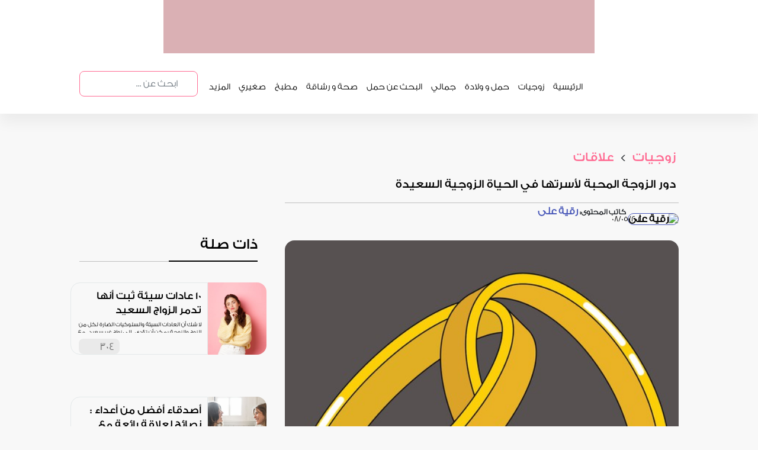

--- FILE ---
content_type: text/html; charset=utf-8
request_url: https://malekah.info/Article/112728/%D8%AF%D9%88%D8%B1-%D8%A7%D9%84%D8%B2%D9%88%D8%AC%D8%A9-%D8%A7%D9%84%D9%85%D8%AD%D8%A8%D8%A9-%D9%84%D8%A3%D8%B3%D8%B1%D8%AA%D9%87%D8%A7-%D9%81%D9%8A-%D8%A7%D9%84%D8%AD%D9%8A%D8%A7%D8%A9-%D8%A7%D9%84%D8%B2%D9%88%D8%AC%D9%8A%D8%A9-%D8%A7%D9%84%D8%B3%D8%B9%D9%8A%D8%AF%D8%A9-
body_size: 13227
content:

<!doctype html>
<html lang="ar">
<head>
    <link rel="preconnect" href="https://pagead2.googlesyndication.com/">
    

    <link rel="preconnect" href="securepubads.g.doubleclick.net">
    
       <meta name="description" content="وراء كل رجل ناجح امرأة هي بالتأكيد زوجته.

إن دور الزوجة بالغ الأهمية في ''الحياة الزوجية السعيدة'' بحيث يمكنها إما تكوين أسرة أو كسرها. " id="metadisc" />
        <meta name="keywords" id="metakey" />
        <meta property="og:image" content="https://static.malekah.info/080520104051The role of a successful wife in a happy married life.jpg">
        <meta property="og:title" content="دور-الزوجة-المحبة-لأسرتها-في-الحياة-الزوجية-السعيدة- : تطبيق الملكة" />
        <meta property="og:type" content="website" />
        <meta property="og:url" content="https://malekah.info/article/112728/دور-الزوجة-المحبة-لأسرتها-في-الحياة-الزوجية-السعيدة-" />
        <meta property="og:site_name" content="malekahapp" />
        <meta property="og:description" content="وراء كل رجل ناجح امرأة هي بالتأكيد زوجته.

إن دور الزوجة بالغ الأهمية في ''الحياة الزوجية السعيدة'' بحيث يمكنها إما تكوين أسرة أو كسرها. " />
        <meta property="fb:app_id" content="1640316479538084" />
        <meta property="article:publisher" content="تطبيق الملكة" />
        <meta property="article:author" content="تطبيق الملكة" />
        <!-- Facebook MetaTag Headers -->
        <meta name="twitter:card" content="summary_large_image">
        <meta name="twitter:site" content="malekahapp">
        <meta name="twitter:title" content="تطبيق الملكة : دور الزوجة المحبة لأسرتها في الحياة الزوجية السعيدة ">
        <meta name="twitter:description" content="وراء كل رجل ناجح امرأة هي بالتأكيد زوجته.

إن دور الزوجة بالغ الأهمية في &#39;&#39;الحياة الزوجية السعيدة&#39;&#39; بحيث يمكنها إما تكوين أسرة أو كسرها. ">
        <meta name="twitter:image" content="https://static.malekah.info/080520104051The role of a successful wife in a happy married life.jpg">
        <link rel="canonical" href="https://malekah.info/Article/112728/دور-الزوجة-المحبة-لأسرتها-في-الحياة-الزوجية-السعيدة-" />
        <meta name="thumbnail" content="https://static.malekah.info/080520104051The role of a successful wife in a happy married life.jpg" />




    
    <title>  دور الزوجة المحبة لأسرتها في الحياة الزوجية السعيدة  : تطبيق الملكة</title>
    <!-- Meta Tags -->
    <meta charset="utf-8">
    <meta http-equiv="Cache-control" content="public" max-age=31536000>
    <meta name="viewport" content="width=device-width, initial-scale=1, shrink-to-fit=no">
    <meta name="robots" content="INDEX,FOLLOW" />
    <meta name="author" content="تطبيق الملكة" />
    <meta name="copyright" content="تطبيق الملكة" />
    <meta name="apple-itunes-app" content="app-id=859154447">

    

    
    <script src="/cdn-cgi/scripts/7d0fa10a/cloudflare-static/rocket-loader.min.js" data-cf-settings="d9b645cc37533515ba707300-|49"></script><link rel="preload" href="https://malekah.info/Content/bootstrap.min.css" as="style" onload="this.onload=null;this.rel='stylesheet'">
    <noscript><link rel="stylesheet" href="https://malekah.info/Content/bootstrap.min.css"></noscript>


    <link href="https://malekah.info/Content/style.css?v10" rel="stylesheet"/>


    


    <!--===================using script below and this way istead render css bundle increase mobile page speed but affect web=======================--->
    
    <!-- Google Tag Manager -->
    <script defer type="d9b645cc37533515ba707300-text/javascript">
        (function (w, d, s, l, i) {
            w[l] = w[l] || []; w[l].push({
                'gtm.start':
                    new Date().getTime(), event: 'gtm.js'
            }); var f = d.getElementsByTagName(s)[0],
                j = d.createElement(s), dl = l != 'dataLayer' ? '&l=' + l : ''; j.async = true; j.src =
                    'https://www.googletagmanager.com/gtm.js?id=' + i + dl; f.parentNode.insertBefore(j, f);
        })(window, document, 'script', 'dataLayer', 'GTM-KKWGGNJ');</script>
    <!-- End Google Tag Manager -->
    <!-- Bootstrap CSS from CDN -->
    <link rel="icon" href="/images/footerLogo.png" type="image/icon type">

</head>
<body>
    <!-- Google Tag Manager (noscript) -->
    <noscript>
        <iframe src="https://www.googletagmanager.com/ns.html?id=GTM-KKWGGNJ"
                height="0" width="0" style="display:none;visibility:hidden" class="lazyload"></iframe>
    </noscript>
    <!-- End Google Tag Manager (noscript) -->

    <div class="container-fluid">
        <input id="newsIdForShare" type="hidden" value="" />
        <input id="newsTitleForShare" type="hidden" value="" />
        <div class="sideMenuOverlay"></div>
        <div class="row banner d-none d-lg-block d-xl-block">


            <div class="ads lazyhtml" data-lazyhtml>
                <a href="https://apps.apple.com/us/app/%D8%A7%D9%84%D9%85%D9%84%D9%83%D8%A9-%D8%AD%D8%A7%D8%B3%D8%A8%D8%A9-%D8%A7%D9%84%D8%AF%D9%88%D8%B1%D8%A9-%D8%A7%D9%84%D8%B4%D9%87%D8%B1%D9%8A%D8%A9/id859154447" id="appStore" aria-label="appStore">

                </a>
                <a href="https://play.google.com/store/apps/details?id=com.madarsoft.queen" id="googlePlay" aria-label="googlePlay">

                </a>
                <a href="https://appgallery.huawei.com/#/app/C104654313" id="appGallery" aria-label="appGallery">

                </a>
                
            </div>


        </div><!--header ads end-->
        <div class="row menu">
            <div class="col-12 col-lg-10 navMenu">
                <nav class="navbar navbar-expand-lg navbar-light  fixed-top">
                    <button class="navbar-toggler" type="button" data-toggle="collapse" data-target="#nav" aria-controls="navbarNav" aria-expanded="false" aria-label="Toggle navigation">
                        <span class="navbar-toggler-icon"></span>
                    </button>
                    <ul class="d-lg-none d-xl-none d-md-none reponsiveFixedHeader">


                        <li class="nav-item logo">
                            <a class="nav-link text-truncate " href="/Home/Index" aria-label="home"></a>
                        </li>

                        <li class="nav-item appStore">
                            <a class="nav-link text-truncate navItem" href="https://apps.apple.com/us/app/%D8%A7%D9%84%D9%85%D9%84%D9%83%D8%A9-%D8%AD%D8%A7%D8%B3%D8%A8%D8%A9-%D8%A7%D9%84%D8%AF%D9%88%D8%B1%D8%A9-%D8%A7%D9%84%D8%B4%D9%87%D8%B1%D9%8A%D8%A9/id859154447" aria-label="app Store"></a>
                        </li>
                        <li class="nav-item googlePlay">
                            <a class="nav-link text-truncate navItem" href="https://play.google.com/store/apps/details?id=com.madarsoft.queen" aria-label="google play"></a>
                        </li>

                    </ul>
                    <div class="collapse navbar-collapse" id="nav">
                        <ul class="navbar-nav bg-light m-0 ml-lg-auto p-3 p-lg-0">
                            <li class="d-inline d-lg-none">
                                <button data-toggle="collapse" data-target="#nav" class="close float-right">&times;</button>
                            </li>

                            <li class="nav-item logo d-none d-lg-block">
                                <a class="nav-link text-truncate " href="/"></a>
                            </li>
                            <li class="nav-item search d-block d-lg-none">

                                <div class="input-group mb-3" itemscope=itemscope itemtype="https://schema.org/WebSite">
                                    <meta itemprop="url" content="https://malekah.info/" />
                                    <form action="/Article/SearchNews" method="post" itemtype="https://schema.org/SearchAction" itemscope="" itemprop="potentialAction">
                                        <meta itemprop="target" content="https://malekah.info/Article/SearchNews/{q}" />
                                        <input itemprop="query-input" name="q" value="" id="txtSearch2" type="search" class="form-control" placeholder="ابحث عن ..." aria-label="ابحث عن ..." aria-describedby="button-addon2">
                                        <div class="input-group-append">
                                            <button class="btn btn-outline-secondary" onclick="if (!window.__cfRLUnblockHandlers) return false; return searchWordVaildation2()" type="submit" id="button-addon3" aria-label="search" data-cf-modified-d9b645cc37533515ba707300-=""></button>
                                        </div>
                                    </form>
                                </div>
                            </li>
                            <li class="nav-item  sideMemuItem ">
                                <a class="nav-link text-truncate" href="/" id="home">الرئيسية</a>
                            </li>
                            <li class="nav-item  sideMemuItem d-none d-lg-block">
                                <a class="nav-link text-truncate " id="marriage" href="/category/marriage">زوجيات</a>
                            </li>
                            <li class="nav-item  sideMemuItem d-none d-lg-block">
                                <a class="nav-link text-truncate " id="maternity" href="/category/maternity">حمل و ولادة</a>
                            </li>
                            <li class="nav-item  sideMemuItem d-none d-lg-block">
                                <a class="nav-link text-truncate " id="beauty" href="/category/beauty">جمالي</a>
                            </li>
                            <li class="nav-item  sideMemuItem d-none d-lg-block">
                                <a class="nav-link text-truncate " id="searchPregnancy" href="/category/searchPregnancy">البحث عن حمل</a>
                            </li>
                            <li class="nav-item  sideMemuItem d-none d-lg-block">
                                <a class="nav-link text-truncate " id="health" href="/category/health">صحة و رشاقة</a>
                            </li>
                            <li class="nav-item  sideMemuItem d-none d-lg-block">
                                <a class="nav-link text-truncate " id="kichten" href="/category/kichten">مطبخ</a>
                            </li>
                            <li class="nav-item  sideMemuItem d-none d-lg-block">
                                <a class="nav-link text-truncate " id="mykid" href="/category/mykid">صغيري</a>
                            </li>
                            <li class="nav-item d-none d-lg-block sideMemuItem dropdown">
                                <a class="nav-link text-truncate dropbtn" href="/">المزيد</a>
                                <div class="dropdown-content">
                                    <a href="/category/bride" id="bride"><i class="circle"></i> عروس</a>
                                    <a href="/category/decor" id="decor"><i class="circle"></i>منزلي </a>
                                    <a href="/category/fashion" id="fashion"><i class="circle"></i>أناقتي </a>
                                    <a href="/category/lifestyle" id="lifestyle"><i class="circle"></i>لايف ستايل </a>
                                </div>
                            </li>
                            <li class="nav-item  sideMemuItem d-lg-none responsiveBottomBorders">
                                <p>الموضوعات</p>
                                <a class="nav-link text-truncate " href="/category/marriage">زوجيات</a>
                                <a class="nav-link text-truncate " href="/category/maternity">حمل و ولادة</a>
                                <a class="nav-link text-truncate " href="/category/beauty">جمالي</a>
                                <a class="nav-link text-truncate " href="/category/searchPregnancy">البحث عن حمل</a>
                                <a class="nav-link text-truncate " href="/category/health">صحة و رشاقة</a>
                                <a class="nav-link text-truncate " href="/category/kichten">مطبخ</a>
                                <a class="nav-link text-truncate " href="/category/mykid">صغيري</a>
                                <a class="nav-link text-truncate " href="/category/bride">عروس</a>
                                <a class="nav-link text-truncate " href="/category/decor">منزلي</a>
                                <a class="nav-link text-truncate " href="/category/fashion">أناقتي</a>
                                <a class="nav-link text-truncate " href="/category/lifestyle">لايف ستايل </a>

                            </li>

                            <li class="nav-item  sideMemuItem d-lg-none responsiveTopBorders">
                                <a href="/Home/AboutUs" class="nav-link text-truncate ">
                                    من نحن
                                </a>
                            </li>
                            <li class="nav-item search d-none d-lg-block">

                                <div class="input-group mb-3" itemscope=itemscope itemtype="https://schema.org/WebSite">
                                    <meta itemprop="url" content="https://malekah.info/" />
                                    <form action="/Article/SearchNews" method="post" itemtype="https://schema.org/SearchAction" itemscope="" itemprop="potentialAction">
                                        <meta itemprop="target" content="https://malekah.info/Article/SearchNews/{q}" />
                                        <input itemprop="query-input" name="q" value="" id="txtSearch" type="search" class="form-control" placeholder="ابحث عن ..." aria-label="ابحث عن ..." aria-describedby="button-addon2">
                                        <div class="input-group-append">
                                            <button class="btn btn-outline-secondary" onclick="if (!window.__cfRLUnblockHandlers) return false; return searchWordVaildation()" type="submit" id="button-addon2" aria-label="search" data-cf-modified-d9b645cc37533515ba707300-=""></button>
                                        </div>
                                    </form>
                                </div>
                            </li>


                        </ul>
                    </div>
                </nav>
            </div>

        </div><!--menu end-->
        
        


    <div class="wrapper categoriesWrapper col-12 col-lg-10 inner">
        <div class="row">

            <div class="col-12 siteMap">
                <a href="/category/marriage">
                    زوجيات
                </a>
                >
                <a href="/relations/index">
                    علاقات
                </a>
                
            </div><!--map progress-->
            <div class="col-12 col-lg-8 titleAndSocials">
                <h1>
                    دور الزوجة المحبة لأسرتها في الحياة الزوجية السعيدة 

                </h1>
 <div class="agentData">
                            <a href="/Team/index/90"><img data-src="https://malekah.info/images/90.png" class="lazyload" alt="رقية على" /></a>
                            <span class="revisedBy">كاتب المحتوى:</span>
                            <a href="/Team/index/90" class="agentName">
                                رقية على
                            </a>

                            <p class="agentTitle">

                                <span class="timeAndShare innerDate">  08/05/2020</span>
                            </p>
                        </div>
                <!--<div class="timeAndShare">
                <p>
                    08/05/2020
                </p>-->
                
                <!--</div>-->
            </div><!--title and socials progress-->
            <div class="col-12 col-lg-8 innerRight">
                <img width="100%" height="620px" src="https://static.malekah.info/080520104051The role of a successful wife in a happy married life.jpg" alt="دور الزوجة المحبة لأسرتها في الحياة الزوجية السعيدة " />
                <div class="articleSocials">
                    
                    
                    <a href="javascript:void" onclick="if (!window.__cfRLUnblockHandlers) return false; copyCurrentArticle()" class="copyArticleUrl" aria-label="copy" data-cf-modified-d9b645cc37533515ba707300-=""></a>

                    <a href="javascript:void" onclick="if (!window.__cfRLUnblockHandlers) return false; setIdNewsToPopUp(112728,'دور-الزوجة-المحبة-لأسرتها-في-الحياة-الزوجية-السعيدة-');shareTwitter()" class="twitterShare" aria-label="twitter share" data-cf-modified-d9b645cc37533515ba707300-=""></a>
                    <a href="javascript:void" onclick="if (!window.__cfRLUnblockHandlers) return false; setIdNewsToPopUp(112728,'دور-الزوجة-المحبة-لأسرتها-في-الحياة-الزوجية-السعيدة-');shareFacebook()" class="facebookShare" aria-label="facebook share" data-cf-modified-d9b645cc37533515ba707300-=""></a>

                    



                </div>
                <div class="articleContent">

                    <p>&nbsp;</p>  <p><br /> <br /> <strong><span style="font-size:18px;">الملكة : 👑</span></strong><br /> <br /> <br /> وراء كل رجل ناجح امرأة هي بالتأكيد زوجته.<br /> <br /> إن دور الزوجة بالغ الأهمية في &#39;&#39;الحياة الزوجية السعيدة&#39;&#39; بحيث يمكنها إما تكوين أسرة أو كسرها.<br /> إنها تمنح زوجها القوة للنجاح ، وترعى أطفالها ليحافظوا على صحتهم ويحسنوا صحتهم في حياتهم ، ولديها القدرة على العناية بكل التفاصيل الدقيقة في المنزل ، فهي أساس &#39;&#39;الحياة الزوجية السعيدة&#39;&#39;.<br /> <br /> ⁉️ <strong><span style="font-size:18px;">لذا ، ما الذي تفعله الزوجة بالضبط حتى تكون مهمة للغاية لعائلتها؟ 🤔</span></strong><br /> <br /> <strong><span style="font-size:16px;">دور الزوجة في تأسيس &#39;&#39;الحياة الزوجية السعيدة&#39;&#39;: 👰🤵</span></strong><br /> <br /> الزواج يغير حياة المرأة ؛ من فتاة خالية من الهموم ، تتطور إلى زوجة مسؤولة مستعدة لتولي واجبات الزوجة.<br /> <br /> ☆<strong><span style="font-size:18px;">دعينا نرى ما هي تلك الواجبات للحفاظ على &#39;&#39;الحياة الزوجية السعيدة&#39;&#39;:</span></strong><br /> <br /> ♡ <strong>أحبيه دون قيد أو شرط: ❤</strong><br /> <br /> في الزواج ، يريد الرجل أن يكون محبوبًا ومقدرا تمامًا مثل المرأة.<br /> كزوجة ، امنحي زوجك حبًا غير مشروط جسديًا وعاطفيًا.<br /> قدريه بسخاء وراعيه كطفلك.<br /> ❓وماذا تجنين في المقابل؟<br /> حبه غير المشروط بالطبع.<br /> <br /> ♡ <strong>ساعديه: 💑</strong><br /> <br /> ❓من قال أن الرجال ليسوا بحاجة إلى مساعدة؟<br /> كل منا بحاجة إلى المساعدة والدعم.<br /> كوني يد العون لزوجك في الأوقات الصعبة.<br /> عندما يطلب مساعدتك ، كوني سباقة في دعمه.<br /> سيفعل الشيء نفسه عندما تحتاجين إلى مساعدته.<br /> <br /> ♡ <strong>حافظي على شرفه وكرامته: 💏</strong><br /> <br /> لا تتحدثي بشكل سلبي عن زوجك مع عائلتك أو أصدقائك أو أقاربك.<br /> لا تتشاجري معه أو تنتقديه أمام الآخرين ، لا تنغمس في النميمة حول زوجك، فذا كان لديكما أي مشاكل ، قومي بمناقشتها بينكما.<br /> <br /> ♡ <strong>ادعميه: 😍</strong><br /> <br /> يجب على الزوجة الوقوف بجانب زوجها والعمل معًا كفريق.<br /> سواء كان ذلك روتينًا يوميًا أو تحقيق أهداف طويلة المدى ، فأنت بحاجة إلى دعم زوجك في جميع مشاريعه ومساعيه.<br /> سيكون سعيدًا بوجودك بجانبه في كل خطوة يخطوها.<br /> <br /> ♡ <strong>كوني متاحًة: 🤗</strong><br /> <br /> الزوجة تحتاج إلى مشاركة زوجها ، والزوج يحتاج إلى مشاركة زوجته.<br /> كوني هناك عندما يريد التحدث معك ، استمعي إليه وانصحه إذا لزم الأمر ، واهتمي باحتياجاته ، كي يظهر له أنك تحبيه وتهتمين به.<br /> <br /> ♡ <strong>احترميه: 🤴</strong><br /> <br /> الاحترام متبادل ، تقدير آرائه واحترامه لما هو عليه ، فإذا كنت لا توافقين عليه اطرحي وجهة نظرك بهدوء ، فعندما تعطي الاحترام ، تكسبي الاحترام.<br /> <br /> ♡ <strong>تلبية احتياجاته: 👌</strong><br /> <br /> من المضحك والمزعج أحيانًا أن ترين زوجك يعتمد عليك مثل الطفل.<br /> لا تتفاجأي إذا لم يتمكن زوجك من العثور على الأشياء التي أمامه مباشرة ، وطلب مساعدتك للعثور عليها.<br /> لا تتساءلي لماذا لا يقدر وجودك ، بدلًا من ذلك اذهب بعيدًا لمدة يومين وانظري كم سيشتاق إليك.<br /> فالزوجة مهمة لتلبية احتياجات الرجل.<br /> <br /> ♡ <strong>كوني وفية لزوجك: 👍</strong><br /> <br /> بمجرد الزواج ، عليك أن تبقين وفية لزوجك ، مهما كان ، لا تعطيه المجال للتساؤل عن إخلاصك ، ونتوقع نفس الشيء منه.<br /> <br /> ♡ <strong>اطلبي رأيه: 🤓</strong><br /> <br /> عندما تطلبين رأي زوجك ، فهذا لا يجعلك أقل ، في الواقع ، هذا يظهر له أنك تقدرين رأيه وتحترميه.<br /> <br /> ♡ <strong>اطبخي له: 🥙</strong><br /> <br /> اطهي وجبات صحية لك ولزوجك ، وتجنبي إغراء الحصول على بعض الوجبات السريعة ، يمكنك أن تطلبي من زوجك مساعدتك في المطبخ ، وقد تكون هذه طريقة جيدة لقضاء المزيد من الوقت مع بعضكما البعض والاستمتاع &#39;&#39;بالحياة الزوجية السعيدة&#39;&#39;.<br /> <br /> ♡ <strong>احترمي أصهارك: 👨&zwj;👩&zwj;👧&zwj;👦</strong><br /> <br /> بغض النظر عن الاختلافات في الثقافة أو نمط الحياة ، احترميهم لأنهم والدا زوجك ؛ تريدين من زوجك أن يحترم والديك ، أليس كذلك؟<br /> <br /> ♡ <strong>اعتني بالواجبات المنزلية: 💪</strong><br /> <br /> حافظي على المنزل مرتبًا ونظيفًا ، واطلبي المساعدة من زوجك وأطفالك.<br /> خصصب لهم بعض الواجبات للقيام بها كل يوم.<br /> بهذه الطريقة ، يشعر كل شخص بالمسؤولية تجاه دوره في الأسرة.<br /> <br /> <strong>♡ كوني مسؤولة: 🤷&zwj;♀️</strong><br /> <br /> كونك زوجة مسؤولة هو نعمة للعائلة لأنها تعرف ماذا تفعل وكيف تفعل للحفاظ على &#39;&#39;الحياة الزوجية السعيدة&#39;&#39; ، كوني مسؤولة في إدارة المنزل ، وإدارة أموالك ، ورعاية أطفالك.<br /> <br /> ♡ <strong>التحلي بالصبر: 😌</strong><br /> <br /> الصبر لا يأتي بسهولة، عندما تقومين بمهام متعددة كل يوم بمسؤولياتك في المنزل ، ولا تسير الأمور كما تخططين ، فإن آخر شيء تفكرين فيه هو الصبر.<br /> ولكن حاولي التحلي به ولن تندم.<br /> <br /> ✔ <strong>علموا أولادكم:</strong><br /> الأبوة هي مسؤولية كل من الأم والأب ، ولكن ، تلعب الأم دورًا مهمًا في تعليم أطفالها ، حيث تفهمهم من الداخل إلى الخارج ، ولديها الصبر والوقت للجلوس معهم.<br /> <br /> ♡ <strong>احمِ منزلك: 🏡</strong><br /> <br /> يجب أن تحمي منزلك من الغرباء والأشخاص الذين يحاولون ضخ أفكار سامة في أفراد عائلتك.<br /> يجب عليك أيضًا الابتعاد عن الأفراد الذين لديهم الكثير من السلبية فيهم.<br /> <br /> ♡ <strong>اعتنِ بنفسك:</strong><br /> <br /> لا ، هذا ليس آخر شيء تفعليه.<br /> في الواقع ، يجب أن تركزي على نفسك قبل أن تعتني بالآخرين لأن عائلتك يمكن أن تكون سعيدة وصحية فقط إذا كنتِ سعيدًة وصحيًا.<br /> لا تثقلي نفسك بالمسؤوليات ، اطلب المساعدة من الآخرين في العائلة ، وخذي قسطًا من الراحة واسترخي.<br /> سيبقيك هذا مبتسمًة ، وستكونين الزوجة المبتسمة التي ترضي زوجها.<br /> <br /> ☜ يصبح الزواج رحلة جميلة عندما يقوم كل من الزوج والزوجة برعاية وتغذية وتكملة بعضهما البعض.<br /> <br /> <br /> <strong>⁉️ ما رأيك في دور الزوجة في الزواج؟<br /> <br /> &bull; واسمحوا لنا أن نعرف رأيكم في التعليقات أدناه.<br /> <br /> <br /> <span style="font-size:18px;">دمتم سعداء</span></strong> ❤<br /> <br /> &nbsp;</p> 



                </div><!--article details content-->




            </div><!--Right column-->
            <div class="col-12 col-lg-4 mostReadSection innerLeft justify-content-md-center">
                <h3>
                    ذات صلة
                </h3>
                <div class="row firstRow">
                        <div class="horizontl-card fullWidth hoverEffect" onclick="if (!window.__cfRLUnblockHandlers) return false; window.location.href=&#39;/Article/123336/%D8%B9%D8%A7%D8%AF%D8%A7%D8%AA-%D8%B3%D9%8A%D8%A6%D8%A9-%D8%AB%D8%A8%D8%AA-%D8%A3%D9%86%D9%87%D8%A7-%D8%AA%D8%AF%D9%85%D8%B1-%D8%A7%D9%84%D8%B2%D9%88%D8%A7%D8%AC-%D8%A7%D9%84%D8%B3%D8%B9%D9%8A%D8%AF&#39;;" data-cf-modified-d9b645cc37533515ba707300-="">
                            


                            <div class="horizontl-card-body ">
                                <a href="/Article/123336/%D8%B9%D8%A7%D8%AF%D8%A7%D8%AA-%D8%B3%D9%8A%D8%A6%D8%A9-%D8%AB%D8%A8%D8%AA-%D8%A3%D9%86%D9%87%D8%A7-%D8%AA%D8%AF%D9%85%D8%B1-%D8%A7%D9%84%D8%B2%D9%88%D8%A7%D8%AC-%D8%A7%D9%84%D8%B3%D8%B9%D9%8A%D8%AF">

                                    <img width="30%" height="100%" data-src="https://static.malekah.info/080126021630عادات سيئة.jpg" class="lazyload" alt="10 عادات سيئة ثبت أنها تدمر الزواج السعيد" />
                                </a>
                                <div class="horizontl-card-body-content">
                                    <a href="/Article/123336/%D8%B9%D8%A7%D8%AF%D8%A7%D8%AA-%D8%B3%D9%8A%D8%A6%D8%A9-%D8%AB%D8%A8%D8%AA-%D8%A3%D9%86%D9%87%D8%A7-%D8%AA%D8%AF%D9%85%D8%B1-%D8%A7%D9%84%D8%B2%D9%88%D8%A7%D8%AC-%D8%A7%D9%84%D8%B3%D8%B9%D9%8A%D8%AF">
                                        <p>
                                            10 عادات سيئة ثبت أنها تدمر الزواج السعيد


                                        </p>

                                    </a>
                                    <p>
                                        لا شك أن العادات السيئة والسلوكيات الضارة لكل من الزوج والزوجة يمكن أن تؤدي&#160;إلى زواج غير سعيد&#160;مع مرور الوقت؛ لذا سنخبركِ اليوم بأكثر عشر&#160;سلوكيات
                                    </p>
                                    <div class="col-12 home-cardFooter">
                                        <a href="javascript:void" class="openShareModal" onclick="if (!window.__cfRLUnblockHandlers) return false; setIdNewsToPopUp(123336,'عادات-سيئة-ثبت-أنها-تدمر-الزواج-السعيد')" data-toggle="modal" data-target="#shareModal" aria-label="share" data-cf-modified-d9b645cc37533515ba707300-=""></a>
                                        <a href="javascript:void" class="d-none"></a>
                                        <a href="javascript:void">304</a>
                                    </div><!--footer-->
                                </div>
                            </div>
                        </div><!--card end-->
                        <div class="horizontl-card fullWidth hoverEffect" onclick="if (!window.__cfRLUnblockHandlers) return false; window.location.href=&#39;/Article/124609/%D9%86%D8%B5%D8%A7%D8%A6%D8%AD-%D9%84%D8%B9%D9%84%D8%A7%D9%82%D8%A9-%D8%B1%D8%A7%D8%A6%D8%B9%D8%A9-%D9%85%D8%B9-%D8%A7%D8%AE%D8%AA-%D8%A7%D9%84%D8%B2%D9%88%D8%AC&#39;;" data-cf-modified-d9b645cc37533515ba707300-="">
                            


                            <div class="horizontl-card-body ">
                                <a href="/Article/124609/%D9%86%D8%B5%D8%A7%D8%A6%D8%AD-%D9%84%D8%B9%D9%84%D8%A7%D9%82%D8%A9-%D8%B1%D8%A7%D8%A6%D8%B9%D8%A9-%D9%85%D8%B9-%D8%A7%D8%AE%D8%AA-%D8%A7%D9%84%D8%B2%D9%88%D8%AC">

                                    <img width="30%" height="100%" data-src="https://static.malekah.info/060825085845نصائح لعلاقة رائعة مع اخت الزوج.jpg" class="lazyload" alt="أصدقاء أفضل من أعداء : نصائح لعلاقة رائعة مع اخت الزوج" />
                                </a>
                                <div class="horizontl-card-body-content">
                                    <a href="/Article/124609/%D9%86%D8%B5%D8%A7%D8%A6%D8%AD-%D9%84%D8%B9%D9%84%D8%A7%D9%82%D8%A9-%D8%B1%D8%A7%D8%A6%D8%B9%D8%A9-%D9%85%D8%B9-%D8%A7%D8%AE%D8%AA-%D8%A7%D9%84%D8%B2%D9%88%D8%AC">
                                        <p>
                                            أصدقاء أفضل من أعداء : نصائح لعلاقة رائعة مع اخت الزوج


                                        </p>

                                    </a>
                                    <p>
                                        الحقيقة أن بناء علاقة صحية مع اخت الزوج&#160;يتطلب جهدًا، وبعض العمل، والإصرار،&#160;وإن كنتِ تسعين لتحسين هذه العلاقة، فاطمئني، سنخبركِ بكافة التفاصيل !
                                    </p>
                                    <div class="col-12 home-cardFooter">
                                        <a href="javascript:void" class="openShareModal" onclick="if (!window.__cfRLUnblockHandlers) return false; setIdNewsToPopUp(124609,'نصائح-لعلاقة-رائعة-مع-اخت-الزوج')" data-toggle="modal" data-target="#shareModal" aria-label="share" data-cf-modified-d9b645cc37533515ba707300-=""></a>
                                        <a href="javascript:void" class="d-none"></a>
                                        <a href="javascript:void">34</a>
                                    </div><!--footer-->
                                </div>
                            </div>
                        </div><!--card end-->
                        <div class="horizontl-card fullWidth hoverEffect" onclick="if (!window.__cfRLUnblockHandlers) return false; window.location.href=&#39;/Article/124378/%D8%B7%D8%B1%D9%8A%D9%82%D8%A9-%D8%A7%D9%82%D9%86%D8%A7%D8%B9-%D8%A7%D9%84%D8%B2%D9%88%D8%AC-%D8%A8%D9%85%D9%88%D8%B6%D9%88%D8%B9&#39;;" data-cf-modified-d9b645cc37533515ba707300-="">
                            


                            <div class="horizontl-card-body ">
                                <a href="/Article/124378/%D8%B7%D8%B1%D9%8A%D9%82%D8%A9-%D8%A7%D9%82%D9%86%D8%A7%D8%B9-%D8%A7%D9%84%D8%B2%D9%88%D8%AC-%D8%A8%D9%85%D9%88%D8%B6%D9%88%D8%B9">

                                    <img width="30%" height="100%" data-src="https://static.malekah.info/150525010557طريقة اقناع الزوج بموضوع.jpg" class="lazyload" alt="أسرار و طريقة اقناع الزوج بموضوع مهما كان صعبًا" />
                                </a>
                                <div class="horizontl-card-body-content">
                                    <a href="/Article/124378/%D8%B7%D8%B1%D9%8A%D9%82%D8%A9-%D8%A7%D9%82%D9%86%D8%A7%D8%B9-%D8%A7%D9%84%D8%B2%D9%88%D8%AC-%D8%A8%D9%85%D9%88%D8%B6%D9%88%D8%B9">
                                        <p>
                                            أسرار و طريقة اقناع الزوج بموضوع مهما كان صعبًا


                                        </p>

                                    </a>
                                    <p>
                                        سأخبرك اليوم بأسرار و طريقة اقناع الزوج بموضوع مهما كان صعبًا، ستجعلينه ينفذ ما تريديه، بينما سيشعر في الوقت ذاته بأنه&#160;يسدي لكِ&#160;خدمة
                                    </p>
                                    <div class="col-12 home-cardFooter">
                                        <a href="javascript:void" class="openShareModal" onclick="if (!window.__cfRLUnblockHandlers) return false; setIdNewsToPopUp(124378,'طريقة-اقناع-الزوج-بموضوع')" data-toggle="modal" data-target="#shareModal" aria-label="share" data-cf-modified-d9b645cc37533515ba707300-=""></a>
                                        <a href="javascript:void" class="d-none"></a>
                                        <a href="javascript:void">111</a>
                                    </div><!--footer-->
                                </div>
                            </div>
                        </div><!--card end-->

                </div><!--first row end-->

                <div class="vAds">

                </div><!--ads-->
            </div><!--Left side-->
        </div><!--two Column section-->
        <!--<div class="row queenHorizontalAds lazyload" data-bg="/images/innerQueenAds.png">
            <div class="col-12 col-lg-7 horizontalAdsContent">
                <h1 class="d-none d-lg-block">
                    تطبيق الملكة - دليلك لمتابعة الدورة الشهرية و الحمل. حمليه الآن
                </h1>
                <p class="d-none d-lg-block">
                    تثق به أكثر من <span class="enlishNo">2,000,000</span> امرأة في العالم العربي
                </p>
                <div class="col-12 appRate d-none d-lg-block">
                    4.5
                </div>-->
        <!--app rate-->
        <!--<div class="col-12 download">
            <a href="https://play.google.com/store/apps/details?id=com.madarsoft.queen" class="googlePlayDownload lazyload" data-bg="/images/GooglePlayResponsive.png" aria-label="Google Play"></a>
            <a href="https://apps.apple.com/us/app/%D8%A7%D9%84%D9%85%D9%84%D9%83%D8%A9-%D8%AD%D8%A7%D8%B3%D8%A8%D8%A9-%D8%A7%D9%84%D8%AF%D9%88%D8%B1%D8%A9-%D8%A7%D9%84%D8%B4%D9%87%D8%B1%D9%8A%D8%A9/id859154447" class="appStoreDownload lazyload" data-bg="/images/downloadAppStore.png" aria-label="App Store"></a>
        </div>-->
        <!--download app-->
        <!--</div>
        </div>-->
        <!--queen horizontal ads-->


        <div class="row consultationApplicationAds secondConsultationAds">

            <div class="col-12 col-lg-6 firstConsultationAdsContent">
                <h2>
                    إستشارات الملكة الذهبية
                </h2>
                <p>
                    نخبة من الأطباء المختصين في أمراض النسا والولادة مع تطبيق الملكة

                </p>



                <div class="col-12 download">
                        <a href="https://apps.apple.com/us/app/%D8%A7%D9%84%D9%85%D9%84%D9%83%D8%A9-%D8%AD%D8%A7%D8%B3%D8%A8%D8%A9-%D8%A7%D9%84%D8%AF%D9%88%D8%B1%D8%A9-%D8%A7%D9%84%D8%B4%D9%87%D8%B1%D9%8A%D8%A9/id859154447" class="appStoreDownloadFromAds lazyloaded" data-bg="/images/appStorFromConsultationBanner.png" aria-label="App Store"></a>
                        <a href="https://play.google.com/store/apps/details?id=com.madarsoft.queen" class="googlePlayDownloadFromConsultation lazyloaded" data-bg="/images/googlePlayFromConsultation.png" aria-label="Google Play"></a>
                        <a href="https://appgallery.huawei.com/#/app/736430079245955684" class="appGalleryDownloadFromConsultation lazyloaded" data-bg="/images/appGalleryFromConsultation.png" aria-label="App Gallery Play"></a>
                </div>


            </div>
        </div><!--Application ads by consultation-->


            <div class="row relatedSection">
                <h3>
                    الأكثر مشاهدة
                </h3>
                    <div class="col-12 col-lg-4 homeFirstsectionLeft hoverEffect" onclick="if (!window.__cfRLUnblockHandlers) return false; window.location.href=&#39;/Article/120784/%D9%84%D8%B9%D9%84%D8%A7%D9%82%D8%A9-%D8%AD%D9%85%D9%8A%D9%85%D8%A9-%D9%85%D8%B1%D8%B6%D9%8A%D8%A9%D8%9B-%D9%85%D8%A7-%D8%A7%D9%84%D8%A3%D8%B4%D9%8A%D8%A7%D8%A1-%D8%A7%D9%84%D9%81%D8%B9%D8%A7%D9%84%D8%A9-%D8%A7%D9%84%D8%AA%D9%8A-%D8%AA%D8%B2%D9%8A%D8%AF-%D8%AC%D8%A7%D8%B0%D8%A8%D9%8A%D8%AA%D9%83-%D9%81%D9%8A-%D8%B9%D9%8A%D9%88%D9%86-%D8%B2%D9%88%D8%AC%D9%83%D8%9F!&#39;;" data-cf-modified-d9b645cc37533515ba707300-="">
                        <a href="/Article/120784/%D9%84%D8%B9%D9%84%D8%A7%D9%82%D8%A9-%D8%AD%D9%85%D9%8A%D9%85%D8%A9-%D9%85%D8%B1%D8%B6%D9%8A%D8%A9%D8%9B-%D9%85%D8%A7-%D8%A7%D9%84%D8%A3%D8%B4%D9%8A%D8%A7%D8%A1-%D8%A7%D9%84%D9%81%D8%B9%D8%A7%D9%84%D8%A9-%D8%A7%D9%84%D8%AA%D9%8A-%D8%AA%D8%B2%D9%8A%D8%AF-%D8%AC%D8%A7%D8%B0%D8%A8%D9%8A%D8%AA%D9%83-%D9%81%D9%8A-%D8%B9%D9%8A%D9%88%D9%86-%D8%B2%D9%88%D8%AC%D9%83%D8%9F!">

                            <img width="100%" height="358px" data-src="https://static.malekah.info/220222015056images (11).jpeg" class="lazyload" alt="لعلاقة حميمة مرضية؛ ما الأشياء الفعالة التي تزيد جاذبيتك في عيون زوجك؟!">
                        </a>
                        <div class="col-12 homeFirstsectionLeft-cardBody">

                                <p>
                                    علاقات
                                </p>
                            <a href="/Article/120784/%D9%84%D8%B9%D9%84%D8%A7%D9%82%D8%A9-%D8%AD%D9%85%D9%8A%D9%85%D8%A9-%D9%85%D8%B1%D8%B6%D9%8A%D8%A9%D8%9B-%D9%85%D8%A7-%D8%A7%D9%84%D8%A3%D8%B4%D9%8A%D8%A7%D8%A1-%D8%A7%D9%84%D9%81%D8%B9%D8%A7%D9%84%D8%A9-%D8%A7%D9%84%D8%AA%D9%8A-%D8%AA%D8%B2%D9%8A%D8%AF-%D8%AC%D8%A7%D8%B0%D8%A8%D9%8A%D8%AA%D9%83-%D9%81%D9%8A-%D8%B9%D9%8A%D9%88%D9%86-%D8%B2%D9%88%D8%AC%D9%83%D8%9F!">
                                <p>
                                    لعلاقة حميمة مرضية؛ ما الأشياء الفعالة التي تزيد جاذبيتك في عيون زوجك؟!
                                </p>

                            </a>
                            <p>
                                الزواج لم يصبح كما في الماضي وأصبح العمل على انجاحه ضرورة حتمية في ظل تحديات الوقت الحالي
                            </p>
                            <div class="col-12 home-cardFooter">
                                <a href="javascript:void" class="openShareModal" onclick="if (!window.__cfRLUnblockHandlers) return false; setIdNewsToPopUp(120784,'لعلاقة-حميمة-مرضية؛-ما-الأشياء-الفعالة-التي-تزيد-جاذبيتك-في-عيون-زوجك؟!')" data-toggle="modal" data-target="#shareModal" aria-label="share" data-cf-modified-d9b645cc37533515ba707300-=""></a>
                                <a href="javascript:void" class="d-none"></a>
                                <a href="javascript:void">32050</a>
                            </div><!--footer-->
                        </div><!--body-->

                    </div><!--card-->
                    <div class="col-12 col-lg-4 homeFirstsectionLeft hoverEffect" onclick="if (!window.__cfRLUnblockHandlers) return false; window.location.href=&#39;/Article/120670/%D9%85%D8%A7%D8%B0%D8%A7-%D9%84%D9%88-%D9%83%D8%A7%D9%86%D8%AA-%D9%87%D9%86%D8%A7%D9%83-%D8%B7%D8%B1%D9%8A%D9%82%D8%A9-%D9%84%D9%84%D8%AA%D8%B9%D8%A8%D9%8A%D8%B1-%D8%B9%D9%86-%D8%B4%D9%83%D9%88%D8%A7%D9%83-%D9%84%D8%B2%D9%88%D8%AC%D9%83-%D8%A8%D8%B4%D9%83%D9%84-%D9%81%D8%B9%D8%A7%D9%84%D8%9F&#39;;" data-cf-modified-d9b645cc37533515ba707300-="">
                        <a href="/Article/120670/%D9%85%D8%A7%D8%B0%D8%A7-%D9%84%D9%88-%D9%83%D8%A7%D9%86%D8%AA-%D9%87%D9%86%D8%A7%D9%83-%D8%B7%D8%B1%D9%8A%D9%82%D8%A9-%D9%84%D9%84%D8%AA%D8%B9%D8%A8%D9%8A%D8%B1-%D8%B9%D9%86-%D8%B4%D9%83%D9%88%D8%A7%D9%83-%D9%84%D8%B2%D9%88%D8%AC%D9%83-%D8%A8%D8%B4%D9%83%D9%84-%D9%81%D8%B9%D8%A7%D9%84%D8%9F">

                            <img width="100%" height="358px" data-src="https://static.malekah.info/051221075023images.jpeg" class="lazyload" alt="ماذا لو كانت هناك طريقة للتعبير عن شكواك لزوجك بشكل فعال؟">
                        </a>
                        <div class="col-12 homeFirstsectionLeft-cardBody">

                                <p>
                                    علاقات
                                </p>
                            <a href="/Article/120670/%D9%85%D8%A7%D8%B0%D8%A7-%D9%84%D9%88-%D9%83%D8%A7%D9%86%D8%AA-%D9%87%D9%86%D8%A7%D9%83-%D8%B7%D8%B1%D9%8A%D9%82%D8%A9-%D9%84%D9%84%D8%AA%D8%B9%D8%A8%D9%8A%D8%B1-%D8%B9%D9%86-%D8%B4%D9%83%D9%88%D8%A7%D9%83-%D9%84%D8%B2%D9%88%D8%AC%D9%83-%D8%A8%D8%B4%D9%83%D9%84-%D9%81%D8%B9%D8%A7%D9%84%D8%9F">
                                <p>
                                    ماذا لو كانت هناك طريقة للتعبير عن شكواك لزوجك بشكل فعال؟
                                </p>

                            </a>
                            <p>
                                هل هناك طريقة صحيحة للشكوى!  الشكوى الفعالة ليست بهذه الصعوبة، وهناك ثلاث خطوات بسيطة يجب اتباعها تقليل احتمالية الصراع بينك وبين زوجك.
                            </p>
                            <div class="col-12 home-cardFooter">
                                <a href="javascript:void" class="openShareModal" onclick="if (!window.__cfRLUnblockHandlers) return false; setIdNewsToPopUp(120670,'ماذا-لو-كانت-هناك-طريقة-للتعبير-عن-شكواك-لزوجك-بشكل-فعال؟')" data-toggle="modal" data-target="#shareModal" aria-label="share" data-cf-modified-d9b645cc37533515ba707300-=""></a>
                                <a href="javascript:void" class="d-none"></a>
                                <a href="javascript:void">20038</a>
                            </div><!--footer-->
                        </div><!--body-->

                    </div><!--card-->
                    <div class="col-12 col-lg-4 homeFirstsectionLeft hoverEffect" onclick="if (!window.__cfRLUnblockHandlers) return false; window.location.href=&#39;/Article/122460/%D9%83%D9%8A%D9%81-%D9%8A%D9%83%D9%88%D9%86-%D9%84%D9%83-%D8%A8%D8%B5%D9%85%D8%A9-%D9%81%D9%8A-%D8%B2%D9%88%D8%A7%D8%AC%D9%83-%D8%AA%D8%AC%D8%B9%D9%84-%D8%B2%D9%88%D8%AC%D9%83-%D9%84%D8%A7-%D9%8A%D8%B1%D9%89-%D8%BA%D9%8A%D8%B1%D9%83-&#39;;" data-cf-modified-d9b645cc37533515ba707300-="">
                        <a href="/Article/122460/%D9%83%D9%8A%D9%81-%D9%8A%D9%83%D9%88%D9%86-%D9%84%D9%83-%D8%A8%D8%B5%D9%85%D8%A9-%D9%81%D9%8A-%D8%B2%D9%88%D8%A7%D8%AC%D9%83-%D8%AA%D8%AC%D8%B9%D9%84-%D8%B2%D9%88%D8%AC%D9%83-%D9%84%D8%A7-%D9%8A%D8%B1%D9%89-%D8%BA%D9%8A%D8%B1%D9%83-">

                            <img width="100%" height="358px" data-src="https://static.malekah.info/060323022009Screenshot_20230306_131943.jpg" class="lazyload" alt="كيف يكون لك بصمة في زواجك تجعل زوجك لا يرى غيرك ">
                        </a>
                        <div class="col-12 homeFirstsectionLeft-cardBody">

                                <p>
                                    علاقات
                                </p>
                            <a href="/Article/122460/%D9%83%D9%8A%D9%81-%D9%8A%D9%83%D9%88%D9%86-%D9%84%D9%83-%D8%A8%D8%B5%D9%85%D8%A9-%D9%81%D9%8A-%D8%B2%D9%88%D8%A7%D8%AC%D9%83-%D8%AA%D8%AC%D8%B9%D9%84-%D8%B2%D9%88%D8%AC%D9%83-%D9%84%D8%A7-%D9%8A%D8%B1%D9%89-%D8%BA%D9%8A%D8%B1%D9%83-">
                                <p>
                                    كيف يكون لك بصمة في زواجك تجعل زوجك لا يرى غيرك 
                                </p>

                            </a>
                            <p>
                                عزيزتي الزوجة الصالحة، لمعرفة بعض الطقوس التي تجعل زوجك لا يرى غيرك تابعي القراءة! 
                            </p>
                            <div class="col-12 home-cardFooter">
                                <a href="javascript:void" class="openShareModal" onclick="if (!window.__cfRLUnblockHandlers) return false; setIdNewsToPopUp(122460,'كيف-يكون-لك-بصمة-في-زواجك-تجعل-زوجك-لا-يرى-غيرك-')" data-toggle="modal" data-target="#shareModal" aria-label="share" data-cf-modified-d9b645cc37533515ba707300-=""></a>
                                <a href="javascript:void" class="d-none"></a>
                                <a href="javascript:void">18318</a>
                            </div><!--footer-->
                        </div><!--body-->

                    </div><!--card-->

            </div><!--related according to tags-->
    </div><!--wrapper End-->


        <div class="paginationcenter">

            
        </div>


        <div class="row justify-content-md-center footer">
            <div class=" row col-11 col-lg-10 footerWrapper">
                
                <div class="col-1 d-none d-lg-inline-block d-xl-inline-block">
                    <a href="/category/maternity">
                        الحمل و الولادة
                    </a>
                    <a href="/readyToPregnancy/index/1">
                        الاستعداد للحمل
                    </a>
                    <a href="/pregnancy/index/1">
                        مرحلة الحمل
                    </a>
                    <a href="/birth/index/1">
                        الولادة والإجهاض

                    </a>

                </div>
                <div class="col-1 d-none d-lg-inline-block d-xl-inline-block">
                    <a href="/category/health">
                        صحة و رشاقة
                    </a>
                    <a href="/diet/index/1">
                        الرشاقة والدايت
                    </a>
                    <a href="/bodyHealth/index/1">
                        الصحة الجسدية
                    </a>
                    <a href="/pyschologicalHealth/index/1">
                        الصحة النفسية

                    </a>
                    <a href="/alternativeMedicin/index/1">
                        الطب البديل

                    </a>
                    <a href="/period/Index/1">
                        الدورة الشهرية
                    </a>
                </div>
                <div class="col-1 d-none d-lg-inline-block d-xl-inline-block">
                    <a href="/category/decor">منزلي</a>
                    <a href="/homeOrganizing/index/1">
                        تنظيم المنزل
                    </a>
                    <a href="/decore/index/1">
                        ديكورات المنزل
                    </a>
                    <a href="/cleaning/index/1">
                        نظافة المنزل
                    </a>
                </div>
                <div class="col-1 d-none d-lg-inline-block d-xl-inline-block">
                    <a href="/category/fashion">أناقتي</a>
                    <a href="/fashion/index/1">
                        نصائح في الموضة

                    </a>
                    <a href="/accessories/index/1">
                        إكسسوارات
                    </a>
                    <a href="/newInFashion/index/1">
                        جديد الموضة
                    </a>
                </div>
                <div class="col-1 d-none d-lg-inline-block d-xl-inline-block">
                    <a href="/category/beauty">جمالي</a>
                    <a href="/cosmetics/index/1">
                        أدوات التجميل
                    </a>
                    <a href="/skinCare/index/1">
                        العناية بالبشرة
                    </a>
                    <a href="/hairCare/index/1">
                        العناية بالشعر
                    </a>
                </div>
                <div class="col-1 d-none d-lg-inline-block d-xl-inline-block">
                    <a href="/category/kichten">مطبخ </a>

                    <a href="/appetizers/index/1">
                        مقبلات
                    </a>
                    <a href="/mainDishes/index/1">
                        أطباق رئيسية
                    </a>
                    <a href="/salads/index/1">
                        سلطات
                    </a>
                    <a href="/desserts/index/1">
                        حلويات
                    </a>
                    <a href="/soup/index/1">
                        أطباق شوربة
                    </a>
                    <a href="/kitchen/index/1">
                        نصائح في المطبخ
                    </a>
                </div>
                <div class="col-1 d-none d-lg-inline-block d-xl-inline-block">
                    <a href="/category/marriage">زوجيات</a>
                    <a href="/Intimacy/index/1">
                        العلاقة الحميمية
                    </a>
                    <a href="/husband/index/1">
                        مشاكل الزوج
                    </a>
                    <a href="/wife/index/1">
                        مشاكل الزوجة
                    </a>
                    <a href="/consultations/index/1">
                        استشارات
                    </a>
                    <a href="/relations/index/1">
                        علاقات
                    </a>
                </div>
                <div class="col-1 d-none d-lg-inline-block d-xl-inline-block">
                    <a href="/category/mykid">صغيري</a>
                    <a href="/childConsultation/index/1">
                        استشارات صغيري

                    </a>
                    <a href="/baby/index/1">
                        رضع

                    </a>
                    <a href="/schoolAge/index/1">
                        سن المدرسة

                    </a>
                    <a href="/preSchool/index/1">
                        ما قبل المدرسة

                    </a>
                    <a href="/teenagers/index/1">
                        مراهقين

                    </a>
                    <a href="/child/index/1">
                        صحة الطفل

                    </a>
                </div>
                <div class="col-1 d-none d-lg-inline-block d-xl-inline-block">
                    <a href="/category/bride">عروس</a>
                    <a href="/wedding/index/1">
                        تجهيزات الزفاف

                    </a>
                    <a href="/bride/index/1">
                        تجهيزات العروس

                    </a>
                    <a href="/marriage/index/1">
                        سنة أولى زواج

                    </a>
                    <a href="/engagement/index/1">
                        فنرة الخطوبة

                    </a>
                </div>
                <div class="col-12 col-lg-3 ">
                    <div class="col-12 download">
                        <p>
                            حملي تطبيق الملكة على هاتفك
                        </p>
                        <a href="https://play.google.com/store/apps/details?id=com.madarsoft.queen" class="googlePlayDownload lazyload" data-bg="/images/downloadGooglePlay.png" aria-label="GooglePlay"></a>
                        <a href="https://apps.apple.com/us/app/%D8%A7%D9%84%D9%85%D9%84%D9%83%D8%A9-%D8%AD%D8%A7%D8%B3%D8%A8%D8%A9-%D8%A7%D9%84%D8%AF%D9%88%D8%B1%D8%A9-%D8%A7%D9%84%D8%B4%D9%87%D8%B1%D9%8A%D8%A9/id859154447" class="appStoreDownload lazyload" data-bg="/images/downloadAppStore.png" aria-label="AppStore"></a>
                    </div>
                    <div class="col-12 followUs">
                        <p class="followUsP">
                            تابعيــنا علي
                        </p>
                        <div class="col-12">

                            <a href="https://www.instagram.com/almalekaapp/" target="_blank" rel="noopener noreferrer" class="instgram lazyload" data-bg="/images/instgramIcon.png" aria-label="instgram" ></a>
                            <a href="https://www.facebook.com/malekahapp/?hc_ref=ARQlkjpDz5ww0p095lWOvzEU3yE2GthddSGKYJjkZkRJgVj4uzFe6Sct4OqvFVU_0T4&fref=nf" target="_blank" rel="noopener noreferrer" class="facebook lazyload" data-bg="/images/facebookIcon.png" aria-label="facebook"></a>
                            <a href="https://mobile.twitter.com/malekahapp" target="_blank" rel="noopener noreferrer" class="twitter lazyload" data-bg="/images/twitterIcon.png" aria-label="twitter"></a>

                            <a href="/" class="queen" aria-label="Home"></a>

                        </div>
                        <p class="followUsP d-none d-md-block">
                            من نحن
                        </p>
                        <a href="/Home/AboutUs" class="aboutUsFooter d-none d-md-block " aria-label="home"><img data-src="/images/madarFooterLogo.png" alt="madarFooterLogo" class="lazyload" width="40" height="40" /></a>


                        <!--  <a href="#" class="queen d-lg-none d-xl-none"></a>-->
                    </div>
                </div>
            </div>
        </div><!--footer end-->
        <div class="row footer copyrightFooter">
            <div class="col-md-6">
                <p class="copyRight">
                    جميع الحقوق محفوظة لشركة مدار البرمجة ©                         2021
                </p>
            </div>
            <div class="col-md-6 termsAndConditions">
                <a href="/Home/ContactUs" class="termsAndConditionLink" aria-label="اتصل بنا">اتصل بنا</a>

                <a href="https://malekah.info/privacy.html" class="termsAndConditionLink" aria-label="سياسة الخصوصية">سياسة الخصوصية</a>
                <a href="https://malekah.info/paymentConditions.html" class="termsAndConditionLink" aria-label="شروط الإستخدام">شروط الإستخدام</a>
                <a href="https://malekah.info/user/datadeletion" aria-label="حذف البيانات">حذف البيانات</a>

            </div>
        </div><!--copywrite-->
        <a href="https://madarsoft.com/" class="text-dark text-center p-4 d-block">Powered by Madar Software</a>

    </div><!--Main container end-->
    <!-- Modal -->
    

    <!--Share Modal-->
    <div class="modal fade shareModal" id="shareModal" tabindex="-1" aria-labelledby="profileModalLabel" aria-hidden="true">
        <div class="modal-dialog modal-dialog-centered">
            <div class="modal-content">
                <div class="modal-header">
                    <button type="button" class="close" data-dismiss="modal" aria-label="Close">
                        <span aria-hidden="true">&times;</span>
                    </button>

                    <p>نشر عبر</p>
                </div>
                <div class="modal-body">
                    <div class="col-12 followUs">

                        <div class="col-12">

                            <a href="javascript:void" class="facebook" onclick="if (!window.__cfRLUnblockHandlers) return false; shareFacebook()" data-cf-modified-d9b645cc37533515ba707300-=""></a>
                            <a href="javascript:void" class="twitter" onclick="if (!window.__cfRLUnblockHandlers) return false; shareTwitter()" data-cf-modified-d9b645cc37533515ba707300-=""></a>

                        </div>
                        <div class="col-12 copyURL">
                            <a href="javascript:void" onclick="if (!window.__cfRLUnblockHandlers) return false; copyArticleLink()" data-cf-modified-d9b645cc37533515ba707300-="">نسخ</a>
                            <input type="text" class="copiedText" id="copiedText" value="" readonly />

                        </div>
                    </div>

                </div>
            </div>
        </div>
    </div>
    <!-- Login Modal -->
    <div class="modal fade" id="loginModal" tabindex="-1" aria-labelledby="exampleModalLabel" aria-hidden="true">
        <div class="modal-dialog modal-dialog-centered">
            <div class="modal-content">

                <div class="modal-body">
                    <div class="loginRegisteration">
                        <img data-src="/images/modalLogo.png" class="d-none d-md-inline-block lazyload" alt="modalLogo">
                        <img data-src="/images/footerLogo.png" class="d-md-none lazyload" alt="footerLogo">
                        <p>
                            ملكتي , أهلاً بكِ
                        </p>
                        <p>
                            محتوى متكامل خاص بكِ أنتِ
                        </p>
                        <div class="loginContent">
                            <button type="button" class="btn btn-light loginByGoogle" onclick="if (!window.__cfRLUnblockHandlers) return false; loginGoogle()" data-cf-modified-d9b645cc37533515ba707300-="">الدخول عبر حساب جوجل</button>
                            <button type="button" class="btn btn-light loginByFacebook" onclick="if (!window.__cfRLUnblockHandlers) return false; location.href='/Login/Facebook'" data-cf-modified-d9b645cc37533515ba707300-="">الدخول عبر حساب فيسبوك</button>
                            <button type="button" class="btn btn-light loginByTwitter" onclick="if (!window.__cfRLUnblockHandlers) return false; location.href='/Login/loginTwitter'" data-cf-modified-d9b645cc37533515ba707300-="">الدخول عبر حساب تويتر</button>
                        </div>
                    </div><!--Login and registeration-->
                </div>

            </div>
        </div>
    </div>
    <!-- Required JavaScript from CDN -->
    

    <script defer src="/Scripts/jquery.min.js" type="d9b645cc37533515ba707300-text/javascript"></script>
    <script defer src="/Scripts/bootstrap.min.js" type="d9b645cc37533515ba707300-text/javascript"></script>
    <script defer src="/Scripts/scripts.js" type="d9b645cc37533515ba707300-text/javascript"></script>
    <script defer src="/Scripts/lazysizes.min.js" type="d9b645cc37533515ba707300-text/javascript"></script>
    <script defer src="/Scripts/jquery.touchSwipe.min.js" type="d9b645cc37533515ba707300-text/javascript"></script>
    <script defer src="/Scripts/owl.carousel.min.js" type="d9b645cc37533515ba707300-text/javascript"></script>
    <!--lazyload adsene script-->
    <script async src="https://cdn.jsdelivr.net/npm/lazyhtml@1.2.3/dist/lazyhtml.min.js" crossorigin="anonymous" debug type="d9b645cc37533515ba707300-text/javascript"></script>
    <!---if used type text/lazyhtml it will make speen 82%--->
    <!--lazyload adsene script-->
    <script type="d9b645cc37533515ba707300-text/javascript">
        

            //function downloadJSAtOnload() {
            //    var element = document.createElement("script");
            //    element.src = "https://pagead2.googlesyndication.com/pagead/js/adsbygoogle.js?client=ca-pub-4264562862176288";
            //    element.async = true;
            //    element.setAttribute('crossorigin', 'anonymous');
            //    document.body.appendChild(element);
            //}
            //           if (window.addEventListener)
            //               window.addEventListener("load", downloadJSAtOnload, false);
            //           else if (window.attachEvent)
            //               window.attachEvent("onload", downloadJSAtOnload);
            //           else window.onload = downloadJSAtOnload;

            //       });

        //});

       
    </script>
    
    
    
    <script type="application/ld+json">
        {

              "@context": "http://schema.org",
        "@graph":
    [
             { "@type": "Article",
              "name": "دور الزوجة المحبة لأسرتها في الحياة الزوجية السعيدة ",
              "author": "رقية على",
            "datePublished": "5/9/2020 10:00:00 AM",
            "image": "https://static.malekah.info/080520104051The role of a successful wife in a happy married life.jpg",
            "articleSection": "علاقات",
            "articleBody": "&amp;    الملكة : &#128081;   وراء كل رجل ناجح امرأة هي بالتأكيد زوجته.  إن دور الزوجة بالغ الأهمية في &amp;#39;&amp;#39;الحياة الزوجية السعيدة&amp;#39;&amp;#39; بحيث يمكنها إما تكوين أسرة أو كسرها. إنها تمنح زوجها القوة للنجاح ، وترعى أطفالها ليحافظوا على صحتهم ويحسنوا صحتهم في حياتهم ، ولديها القدرة على العناية بكل التفاصيل الدقيقة في المنزل ، فهي أساس &amp;#39;&amp;#39;الحياة الزوجية السعيدة&amp;#39;&amp;#39;.  ⁉️ لذا ، ما الذي تفعله الزوجة بالضبط حتى تكون مهمة للغاية لعائلتها؟ &#129300;  دور الزوجة في تأسيس &amp;#39;&amp;#39;الحياة الزوجية السعيدة&amp;#39;&amp;#39;: &#128112;&#129333;  الزواج يغير حياة المرأة ؛ من فتاة خالية من الهموم ، تتطور إلى زوجة مسؤولة مستعدة لتولي واجبات الزوجة.  ☆دعينا نرى ما هي تلك الواجبات للحفاظ على &amp;#39;&amp;#39;الحياة الزوجية السعيدة&amp;#39;&amp;#39;:  ♡ أحبيه دون قيد أو شرط: ❤  في الزواج ، يريد الرجل أن يكون محبوبًا ومقدرا تمامًا مثل المرأة. كزوجة ، امنحي زوجك حبًا غير مشروط جسديًا وعاطفيًا. قدريه بسخاء وراعيه كطفلك. ❓وماذا تجنين في المقابل؟ حبه غير المشروط بالطبع.  ♡ ساعديه: &#128145;  ❓من قال أن الرجال ليسوا بحاجة إلى مساعدة؟ كل منا بحاجة إلى المساعدة والدعم. كوني يد العون لزوجك في الأوقات الصعبة. عندما يطلب مساعدتك ، كوني سباقة في دعمه. سيفعل الشيء نفسه عندما تحتاجين إلى مساعدته.  ♡ حافظي على شرفه وكرامته: &#128143;  لا تتحدثي بشكل سلبي عن زوجك مع عائلتك أو أصدقائك أو أقاربك. لا تتشاجري معه أو تنتقديه أمام الآخرين ، لا تنغمس في النميمة حول زوجك، فذا كان لديكما أي مشاكل ، قومي بمناقشتها بينكما.  ♡ ادعميه: &#128525;  يجب على الزوجة الوقوف بجانب زوجها والعمل معًا كفريق. سواء كان ذلك روتينًا يوميًا أو تحقيق أهداف طويلة المدى ، فأنت بحاجة إلى دعم زوجك في جميع مشاريعه ومساعيه. سيكون سعيدًا بوجودك بجانبه في كل خطوة يخطوها.  ♡ كوني متاحًة: &#129303;  الزوجة تحتاج إلى مشاركة زوجها ، والزوج يحتاج إلى مشاركة زوجته. كوني هناك عندما يريد التحدث معك ، استمعي إليه وانصحه إذا لزم الأمر ، واهتمي باحتياجاته ، كي يظهر له أنك تحبيه وتهتمين به.  ♡ احترميه: &#129332;  الاحترام متبادل ، تقدير آرائه واحترامه لما هو عليه ، فإذا كنت لا توافقين عليه اطرحي وجهة نظرك بهدوء ، فعندما تعطي الاحترام ، تكسبي الاحترام.  ♡ تلبية احتياجاته: &#128076;  من المضحك والمزعج أحيانًا أن ترين زوجك يعتمد عليك مثل الطفل. لا تتفاجأي إذا لم يتمكن زوجك من العثور على الأشياء التي أمامه مباشرة ، وطلب مساعدتك للعثور عليها. لا تتساءلي لماذا لا يقدر وجودك ، بدلًا من ذلك اذهب بعيدًا لمدة يومين وانظري كم سيشتاق إليك. فالزوجة مهمة لتلبية احتياجات الرجل.  ♡ كوني وفية لزوجك: &#128077;  بمجرد الزواج ، عليك أن تبقين وفية لزوجك ، مهما كان ، لا تعطيه المجال للتساؤل عن إخلاصك ، ونتوقع نفس الشيء منه.  ♡ اطلبي رأيه: &#129299;  عندما تطلبين رأي زوجك ، فهذا لا يجعلك أقل ، في الواقع ، هذا يظهر له أنك تقدرين رأيه وتحترميه.  ♡ اطبخي له: &#129369;  اطهي وجبات صحية لك ولزوجك ، وتجنبي إغراء الحصول على بعض الوجبات السريعة ، يمكنك أن تطلبي من زوجك مساعدتك في المطبخ ، وقد تكون هذه طريقة جيدة لقضاء المزيد من الوقت مع بعضكما البعض والاستمتاع &amp;#39;&amp;#39;بالحياة الزوجية السعيدة&amp;#39;&amp;#39;.  ♡ احترمي أصهارك: &#128104;&amp;zwj;&#128105;&amp;zwj;&#128103;&amp;zwj;&#128102;  بغض النظر عن الاختلافات في الثقافة أو نمط الحياة ، احترميهم لأنهم والدا زوجك ؛ تريدين من زوجك أن يحترم والديك ، أليس كذلك؟  ♡ اعتني بالواجبات المنزلية: &#128170;  حافظي على المنزل مرتبًا ونظيفًا ، واطلبي المساعدة من زوجك وأطفالك. خصصب لهم بعض الواجبات للقيام بها كل يوم. بهذه الطريقة ، يشعر كل شخص بالمسؤولية تجاه دوره في الأسرة.  ♡ كوني مسؤولة: &#129335;&amp;zwj;♀️  كونك زوجة مسؤولة هو نعمة للعائلة لأنها تعرف ماذا تفعل وكيف تفعل للحفاظ على &amp;#39;&amp;#39;الحياة الزوجية السعيدة&amp;#39;&amp;#39; ، كوني مسؤولة في إدارة المنزل ، وإدارة أموالك ، ورعاية أطفالك.  ♡ التحلي بالصبر: &#128524;  الصبر لا يأتي بسهولة، عندما تقومين بمهام متعددة كل يوم بمسؤولياتك في المنزل ، ولا تسير الأمور كما تخططين ، فإن آخر شيء تفكرين فيه هو الصبر. ولكن حاولي التحلي به ولن تندم.  ✔ علموا أولادكم: الأبوة هي مسؤولية كل من الأم والأب ، ولكن ، تلعب الأم دورًا مهمًا في تعليم أطفالها ، حيث تفهمهم من الداخل إلى الخارج ، ولديها الصبر والوقت للجلوس معهم.  ♡ احمِ منزلك: &#127969;  يجب أن تحمي منزلك من الغرباء والأشخاص الذين يحاولون ضخ أفكار سامة في أفراد عائلتك. يجب عليك أيضًا الابتعاد عن الأفراد الذين لديهم الكثير من السلبية فيهم.  ♡ اعتنِ بنفسك:  لا ، هذا ليس آخر شيء تفعليه. في الواقع ، يجب أن تركزي على نفسك قبل أن تعتني بالآخرين لأن عائلتك يمكن أن تكون سعيدة وصحية فقط إذا كنتِ سعيدًة وصحيًا. لا تثقلي نفسك بالمسؤوليات ، اطلب المساعدة من الآخرين في العائلة ، وخذي قسطًا من الراحة واسترخي. سيبقيك هذا مبتسمًة ، وستكونين الزوجة المبتسمة التي ترضي زوجها.  ☜ يصبح الزواج رحلة جميلة عندما يقوم كل من الزوج والزوجة برعاية وتغذية وتكملة بعضهما البعض.   ⁉️ ما رأيك في دور الزوجة في الزواج؟  &amp;bull; واسمحوا لنا أن نعرف رأيكم في التعليقات أدناه.   دمتم سعداء ❤  &amp; "
        },
        {

      "@type": "BreadcrumbList",
      "itemListElement": [{
        "@type": "ListItem",
        "position": 1,
        "name": "زوجيات",
        "item": "https://malekah.info/category/marriage"
      },{
        "@type": "ListItem",
        "position": 2,
        "name": "علاقات",
        "item": "https://malekah.info/relations/index"
      }]}
]}
    </script>


<script src="/cdn-cgi/scripts/7d0fa10a/cloudflare-static/rocket-loader.min.js" data-cf-settings="d9b645cc37533515ba707300-|49" defer></script><script defer src="https://static.cloudflareinsights.com/beacon.min.js/vcd15cbe7772f49c399c6a5babf22c1241717689176015" integrity="sha512-ZpsOmlRQV6y907TI0dKBHq9Md29nnaEIPlkf84rnaERnq6zvWvPUqr2ft8M1aS28oN72PdrCzSjY4U6VaAw1EQ==" data-cf-beacon='{"version":"2024.11.0","token":"78823020b65a4160a7df6c7721023c1c","r":1,"server_timing":{"name":{"cfCacheStatus":true,"cfEdge":true,"cfExtPri":true,"cfL4":true,"cfOrigin":true,"cfSpeedBrain":true},"location_startswith":null}}' crossorigin="anonymous"></script>
</body>
</html>